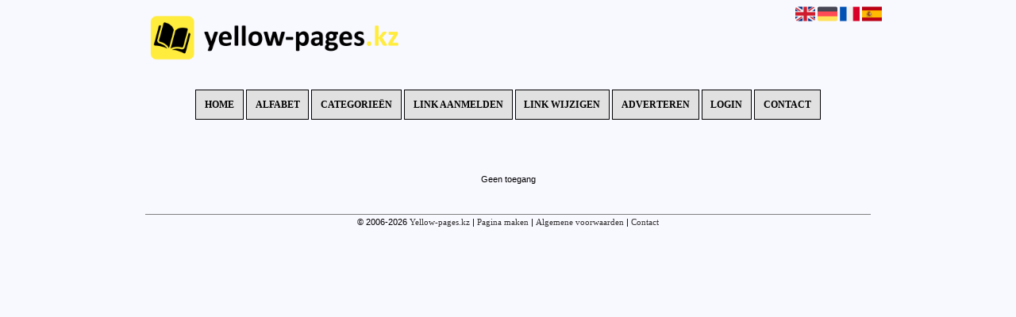

--- FILE ---
content_type: text/html; charset=utf-8
request_url: https://yellow-pages.kz/publishers/faq.php?uid=YPS345
body_size: 4797
content:
<!DOCTYPE html>
<html xmlns="http://www.w3.org/1999/xhtml" lang="nl">
<head>
	<meta charset="UTF-8" >
	
	  	<title>Yellow-pages.kz</title>
  	
  	  
	  
  
	

		<link rel="icon" type="image/png" href="https://yellow-pages.kz/subsites/yellow-pages.kz/files/favicon.png" >
	
  
  	<!--[if IE]><link rel="SHORTCUT ICON" href="https://yellow-pages.kz/favicon.ico"/><![endif]-->

 	<meta content="All" name="Robots" >  
 	<meta name="verify-v1" content="T9m368+ngpgpvP6Kn4lCpcntdwHVSLhH4X8uyFmPfOM=" >
 	<meta name="copyright" content="Yellow-pages.kz" >
 	<meta name="uwpcheck" content="1" >


	<script src="https://ajax.googleapis.com/ajax/libs/jquery/2.1.4/jquery.min.js"></script>
	  
		  
	<style type="text/css">
	  	li.tooltip {outline:none;}
	    li.tooltip strong {line-height:30px;}
	    li.tooltip:hover {text-decoration:none;}
	    li.tooltip span { z-index:10;display:none; padding:14px 20px; margin-top:-15px; margin-left:28px; width:300px; line-height:16px; }
	    li.tooltip span img{  margin-top:-20px; }
	    li.tooltip:hover span{ display:inline; position:absolute; color:; border:1px solid #F8F8FF; background:#F8F8FF;}
	    .callout {z-index:20;position:absolute;top:30px;border:0;left:-11px;}
	    li.tooltip span { border-radius:4px; box-shadow: 5px 5px 8px #CCC; }
	    .articleli { overflow: hidden !important; text-overflow: ellipsis !important;  white-space: nowrap !important; width:80% !important;}
	    .articleli a:hover {font-weight:normal !important; }
	  	.header,#hrfooter, #hrfooter a,#footer a, #footer div {color: !important;}
	  	#toplogoheader{height:75px;min-width:180px;}
	  	.svgarrow path{
	  		fill : #000 !important;
	  	}
	</style>
	
			    <meta name="viewport" content="width=device-width, initial-scale=1">

      <script src="https://ajax.googleapis.com/ajax/libs/jquery/2.1.4/jquery.min.js"></script>
   <script src="https://yellow-pages.kz/templates/glossy/resizer.js"></script>

                    <link rel="stylesheet" href="https://yellow-pages.kz/templates/glossy/responsiveness.css" type="text/css" />

    <style>
    



    /***************************** basiselement ****************************/
html, body {
	/*height: 100%;*/
}
body {
	margin: 0;
	padding: 0;
/*	overflow-x: hidden;background-image: url(images/background_repeat.jpg);
		background-repeat: repeat-y;
		background-position: center top;*/
/*	background: #99CCFF; */
}
html>body #container {
	height: auto;
}
/***********************************************************************/

/****************************** style **********************************/

body, div, p, th, td, li, dd, a {
	font-family : Verdana, Geneva, Arial, Helvetica, sans-serif;
	font-size: 11px;
	line-height:18px;
}
.main li{
   /*width: 220px;
   height: 18px;*/
   overflow: hidden;
}
h1 {
	font-size: 140%;
	font-weight: bold;
	color: black;
	margin-top: 0px;
	margin-bottom: 5px;
}
p {
	margin-top: 2px;
}

a:link {
	font-family:verdana;
	font-size:11px;
	color:#0066FF;
	text-decoration:none
}
a:visited {
	font-family:verdana;
	font-size:11px;
	color:#0066FF;
	text-decoration:none
}
a:active {
	font-family:verdana;
	font-size:11px;
	color:#0066FF;
	text-decoration:none
}
a:hover {
	font-family:verdana;
	font-size:11px;
	color:#0066FF;
	text-decoration:underline
}
      .main ul li:hover {
        cursor:pointer;
      }
a.disabledLink:link {
	font-family:verdana;
	font-size:11px;
	color:gray;
	text-decoration:none
}
a.disabledLink:visited {
	font-family:verdana;
	font-size:11px;
	color:gray;
	text-decoration:none
}
a.disabledLink:active {
	font-family:verdana;
	font-size:11px;
	color:gray;
	text-decoration:none
}
a.disabledLink:hover {
	font-family:verdana;
	font-size:11px;
	color:gray;
	text-decoration:underline
}
a.openwithurl:link {
	font-family:verdana;
	font-size:11px;
	color:#0F296E;
	text-decoration:none
}
a.openwithurl:visited {
	font-family:verdana;
	font-size:11px;
	color:#0F296E;
	text-decoration:none
}
a.openwithurl:active {
	font-family:verdana;
	font-size:11px;
	color:#0F296E;
	text-decoration:none
}
a.openwithurl:hover {
	font-family:verdana;
	font-size:11px;
	color:#0F296E;
	text-decoration:underline
}
nav a {
  font-weight: bold;
}
/***************************************************************************/

/****************************** div structuur ******************************/

#column4 {
	float:right;
	width: 196px;
	padding-left: 6px;
}
#container {
	position: relative;
	min-height: 100%;
	height: 100%;
  margin: 0 auto;
	voice-family: "";
	/*voice-family: inherit;background-image:url(images/background.jpg);
		background-repeat:no-repeat;
		background-position:center top;*/
}


 #title {
	text-align:center;
	/*height: 30px;
	line-height: 30px;*/
	clear: both;
}

#title a {
color:#000!important;
background:#e1e1e1;
padding:0.9em 0.9em;
border: 1px solid;
text-transform:uppercase;
font-size:12px!important;
},   X

#title {
margin-top:1em;
margin-bottom:3em;
}
#title a:hover {
background-color: #46467c!important;
color:#fff!important;
}

#hrtitle {
display:none}

#contentholder {
  /*column-count: 4;
  column-gap: 1em;*/
}
#contentholder_content_left {
	/*width:952px;
	float:left;*/
}
#contentholder_content_right {
	width:202px;
	float:right;
}
.breaker {
	clear:both;
}
#colLeft {


    -moz-column-gap: 10px !important;
    -webkit-column-gap: 10px !important;
    column-gap: 10px !important;
    column-count: 4 !important;
}
#colCenter {
	float:left;
	width: 232px;
	padding: 0px 3px 0px 3px;
}
#colMiddle {
	float:left;
	width: 232px;
	padding: 0px 3px 0px 3px;
}
#colRight {
	float:left;
	width: 232px;
/*	padding-left: 3px;*/
	padding: 0px 3px 0px 3px;

}
    .colLeft{

    }
#colRight1 {
	float:left;
	width: 246px;
	padding-left: 3px;
}

form {
width:100%!important;
}

form a {
margin-left:22em;
margin-right:-22em;
background:#e1e1e1;
padding:0.5em 0.5em;
color:#000;
border:1px solid;
font-weight:400;
}
form a:hover {
margin-left:22em;
margin-right:-22em;
background: #46467c;
color:#fff!important;
padding:0.5em 0.5em;
border:1px solid #fff!important;
font-weight:400;
}

@media (max-width: 601px) {
  #threeColumns .block {
  margin: 0 0px 12px !important;
  }
}
#threeColumns .block {
  /*width: 314px;*/
}

.tdlink {
  text-align: center;
}
.block {
  border: 1px solid!important;
  width: 100%;
      display: inline-block;
	margin: 0px 0px 5px 0px;
  background-color: #FFFFCC;
}
#threeColumns .block {
  margin-bottom:12px;
}
.blockHolder {
	border: 1px dotted #a9a9a9;
	margin: 0px 0px 5px 0px;
	background-color: white;
}

#bottom {
margin-top:2em;
}
.block .head{
	cursor: default;
	color:#fff!important;
	background-color: #444;
	border-bottom: 6px solid #444;
	border-top: 6px solid #444;
	border-radius:0em;
	text-align:center;
/*	background-color: #EfEff4; */
/*   background-color: #006699;*/

	font-size: 12px;
	font-weight: bold;
	margin: 3px;
	padding-left: 3px;
}
.block .main {
	margin: 3px;
	padding-left: 3px;
	overflow: hidden;

}
.block div.ad {
	margin: 3px 4px;
	padding-left: 0px;

}
/*
deze definition is om te voorkomen dat het blok te breedt wordt en daardoor een kolom verspringt.
*/
#colLeft .block .main, #colCenter .block .main, #colRight .block .main, #colRight1 .block .main {

}
.block .main ul {
	list-style-type: none;
	margin-top: 0px;
	margin-bottom: 0px;
	margin-left: 0px;
	padding-left: 0px;
}
.block .textblock ul {
	list-style-type: disc;
	margin-top: 0px;
	margin-bottom: 0px;
	margin-left: 10px;
	padding-left: 10px;
}
/*#content {
	padding-top:10px;
	width:470px;
	margin-left:195px;
	margin-right:30px
}*/
#contentimage { /*wordt gebruikt in publishers*/
	margin-right: 3px;
}
#content_FULL {
	padding-top:130px;
	width:1002px;
}
#bottom {
	width:750px;
	margin:0px auto;
	clear:left;
	float:left;
}
    #footer {
      position: absolute;
      bottom: -45px;
      text-align: center;
      width: 100%;
      height: 50px;
      line-height: 50px;
      /*background-image:url(images/footer.jpg);background-position:center top;background-repeat:no-repeat;*/
    }

    #hrfooter {
    margin: 0 auto;
margin-top:2em!important;
    width: 95%;
      border-top: solid 1px gray;
    }

    body{
background-color: #F8F8FF }
.block {
background-color: #FFFFFF; border-color: #D6DAE0; color: #000000; }
.block .head,h2 {
color:#000;
background-color: #444;
border-bottom: 6px solid #444;
border-top: 6px solid #444;
text-align:center;
text-transform:uppercase;
}

div.block .hc1, div.block .hc1 h2{ background-color:#e1e1e1;
border-top:3px solid #e1e1e1;
border-bottom:3px solid #e1e1e1;
}
div.block .hc2, div.block .hc2 h2{ background-color: ;}
div.block .hc3, div.block .hc3 h2{ background-color: ;}
div.block .hc4, div.block .hc4 h2{ background-color: ;}

a:link {
color:#333; }
a:visited {
color:#000; }
a:active {
color: #46467c;
font-weight:700;
text-decoration:none;  }
a:hover {
color: #46467c;
font-weight:700;
text-decoration:none; }
.l_extra {
color: #FEB92E; }
.block .head a{
 color: #fff}
.block .main li:before {
  /*content: "?";*/
  border-color: #fff;
  border-style: solid;
  border-width: 0.35em 0 0.35em 0.45em;
  display: inline-block;
  margin-bottom: 0.1em;
  /*position: relative;*/
}
#column4 {
overflow:hidden; }


.boldlink{
   font-weight: bold;
}
.leftheader{
}
a.deletelink{
   font-weight: bold;
   color: #CC0000;
}
a.editlink{
   font-weight: bold;
   color: #009900;
}
a.insertlink{
   font-weight: bold;
   color: #000099;
}
a.yourlink{
   font-weight: bold;
   color: #555555;
}
h2{
   padding:0;
   margin: 0;
    font-size: 12px;
   border: 0;
}
   a.backlinklink{
color: #0000FF;
float: right;
font-weight: bold;
}

.cattable,.rencattable{
   font-family: verdana;
   font-size: 11px;
}
.cattable td{
   border: 1px solid #000000;
}
.catth,.rencatth{
   padding: 3px;
   border: 1px solid #000000;
   background: #DDDDDD;
}
.cattd,.rencattd{
   padding: 3px;
   border: 1px solid #000000;
   background: #EEEEEE;
}
.cattd_selected{
   padding: 3px;
   border: 1px solid #000000;
   background: #AAAAFF;
}
.cattdaccent,.rencattdaccent{
   padding: 3px;
   border: 1px solid #000000;
   background: #CCCCCC;
}
.cattdaccent_selected{
   padding: 3px;
   border: 1px solid #000000;
   background: #AAAADD;
}
.morelinks{
 font-weight: bold;
 font-style: italic;
}
@media (max-width: 1999px) and (min-width: 1398px) {
  .visible-desktop {
    display: inherit !important;
  }
}
.np, #frame, header, #zoeken input[type=text], #zoeken button, nav a, .aanafmelden-vak input[type=text], .aanafmelden-vak input[type=password], #profiel-vak .tool-title {
  box-sizing: border-box;
  ms-box-sizing: border-box;
  webkit-box-sizing: border-box;
  moz-box-sizing: border-box;
  -moz-box-sizing: border-box;
}
.one-cell {
  display: none;
}
header #datumtijd {
  position: relative;
  right: 17px;
  top: 28px;
  right: 0px;
  text-align: center;
  color: #fff;
  font-size: 24px;
  float:right;
}
.adverts {
  text-align:center;
  margin:0 auto;
  width:auto;
  min-height:250px;
  /*max-width:314px;*/
  /*max-width:314px;*/
}
input, select {
    -webkit-box-sizing: border-box;
       -moz-box-sizing: border-box;
            box-sizing: border-box;
}
     .links .main ul li a{
 display: inline-block;
 width:  calc(100% - 15px);
}
img#toplogoheader{ max-height: 75px; max-width:calc(100% - 35px);; margin-top:10px; margin-bottom:0.8em;}

.non-mobile-inline {
display:none!important;
}

@media and screen (max-width:1024px) {

nav {
    height: 297px !important;
    border-radius: 0.5em;
    margin: 1em auto 5px;
position:relative;
width:100%;
z-index:1;
background-color:#428bca;
}

nav a {
float: left !important;
    width: 100% !important;
height:33px;
line-height:30px;
    background-image: none !important;
    border-bottom: 1px solid white;
color:#fff!important;
}

nav a:hover {
background-color:#444;
color:#fff!important;
}
}

.btn-success {
background:#46467c!important;
border-color:#413a5b!important;
border-radius:0!important;
}

.form-control {
border-radius:0!important;
}

.btn-success:hover {
background:#413a5b!important;
}

#threeColumns {

}
@media (max-width: 530px) {
.form-control {
max-width:100%!important;
}
}
@media (max-width: 1398px) and (min-width: 975px) {
	#colLeft {
	    column-count: 3 !important;
	}
}

@media (max-width: 975px) and (min-width: 686px) {
	#colLeft {
		column-count: 2 !important;
	}
}

@media (max-width: 686px) {
	#colLeft {
		column-count: 1 !important;
	}
}
@media (min-width:980px) {
#contentholder {
	margin-top: 40px;
}
}
.mobilenav {
Background-color: #46467c!important;
} 

@media (max-width:880px) and (min-width: 740px) {
form a, form a:hover {
margin-left:16em;
margin-right:-16em;
}
}

@media (max-width:740px) {
form a, form a:hover {
margin-left:0;
margin-right:0;
}

form table {
margin-top:2em;
}
}

@media (max-width:434px) {
form {
margin-top:2em;
}

input {
width:100%!important;
}
}

@media (max-width:360px) and (min-width:335px) {
table.formtable td {
max-width:22em;
}
}

@media (max-width:334px) and (min-width:320px) {
table.formtable td {
max-width:20em;
}
}

@media (max-width:319px) and (min-width:300px) {
table.formtable td {
max-width:18em;
}
}

@media (max-width:299px) and (min-width:280px) {
table.formtable td {
max-width:16em;
}
}

@media (max-width:279px) and (min-width:260px) {
table.formtable td {
max-width:14em;
}
}

@media (max-width:259px) and (min-width:240px) {
table.formtable td {
max-width:12em;
}
}

@media (max-width:239px) and (min-width:220px) {
table.formtable td {
max-width:10em;
}
}

@media (max-width:219px) and (min-width:200px) {
table.formtable td {
max-width:8em;
}
}

@media (max-width:199px) and (min-width:180px) {
table.formtable td {
max-width:6em;
}
}

@media (max-width:179px) and (min-width:160px) {
table.formtable td {
max-width:4em;
}
}

@media (max-width:159px) and (min-width:10px) {
table.formtable td {
max-width:2em;
}
}

@media (max-width:397px) {
form a {
display:block;
}
}

@media (max-width: 996px) and (min-width: 686px) {
#threeColumns {
-webkit-column-count:1!important;
}
}
@media (max-width:996px) {
img#toplogoheader {
margin-bottom:0;
}

nav {
height: 420px !important;
position:relative;
width:100%;
z-index:1;
}

nav a {
float:left!important;
    width: 100% !important;
line-height:20px;
    background-image: none !important;
}

nav a:last-of-type{
border-bottom: 2px solid!important;
}

nav a:hover {
background-color:#444;
color:#fff!important;
}
}




img#toplogoheader{ max-height: 75px; max-width:calc(100% - 35px);; margin-top:10px;}

.non-mobile-inline {
display:none!important;
}

img.arrow{display:none;visibility:hidden;}



</style>
    <link href="https://maxcdn.bootstrapcdn.com/font-awesome/4.5.0/css/font-awesome.min.css" rel="stylesheet" integrity="sha256-3dkvEK0WLHRJ7/Csr0BZjAWxERc5WH7bdeUya2aXxdU= sha512-+L4yy6FRcDGbXJ9mPG8MT/3UCDzwR9gPeyFNMCtInsol++5m3bk2bXWKdZjvybmohrAsn3Ua5x8gfLnbE1YkOg==" crossorigin="anonymous">
 	

		<script src="https://yellow-pages.kz/misc/js/functions.js?v2"></script>
</head>
<body>
	   	    <div id="container">
	    <div id="header">
	    	<header>
	    							<div class='langflags' style=''>
													<a href='https://yellow-pages.kz/?l=en&lang=en'> <img src='https://yellow-pages.kz/misc/img/flags/flag_en.png' alt='en' height='25' /></a>
												
						
					
													<a href='https://yellow-pages.kz/?l=de&lang=de'> <img src='https://yellow-pages.kz/misc/img/flags/flag_de.png' alt='de'  height='25' /></a>
						
													<a href='https://yellow-pages.kz/?l=fr&lang=fr'> <img src='https://yellow-pages.kz/misc/img/flags/flag_fr.png' alt='fr'  height='25' /></a>
						
													<a href='https://yellow-pages.kz/?l=es&lang=es'> <img src='https://yellow-pages.kz/misc/img/flags/flag_es.png' alt='es'  height='25' /></a>
											</div>

					
																	<div class="nav-bar-button mobilenav"><span><i style='margin: 0 0 4px 0' class="fa fa-bars"></i></span></div>
						<a href="https://yellow-pages.kz/" id="logo" style='text-decoration:none'>
							<span style="font-size:26px; font-weight:bolder; line-height:50px; height:75px;">
			
																																													<img src="https://yellow-pages.kz/subsites/yellow-pages.kz/files/banner.png"  id="toplogoheader" />
																			
							
							</span>
						</a><br />
					

																							<nav id="title">
								<a href="https://yellow-pages.kz/">Home</a>
								<a href="https://yellow-pages.kz/alfabet">Alfabet</a>
								<a href="https://yellow-pages.kz/rubriek">Categorie&euml;n</a>
								<a href="https://yellow-pages.kz/link-aanmelden/">Link aanmelden</a>
								<a href="https://yellow-pages.kz/changerequest.php">Link wijzigen</a>
								
																	<a href="https://yellow-pages.kz/register.php">Adverteren</a>
								
								<a href="https://yellow-pages.kz/login.php">Login</a>
								<a href="https://yellow-pages.kz/contact/" class="lastitem">Contact</a>
							</nav>

														</header>

			<div style="clear:both;"></div>
		</div>

  <div id="contentholder">
    <div id="contentholder_content_left">
      <center>
        <br /><br />
        
                  Geen toegang                
        <br /><br />
      </center>
    </div>
  </div>

  
   



  <div id="bottom" style='clear:both;'></div>
  <div class="breaker"></div> 
  
  <div id="footer" >  
    <div id="hrfooter"  >
      &copy; 2006-2026&nbsp;<a href="https://yellow-pages.kz/"  >Yellow-pages.kz</a>
      | <a href="https://yellow-pages.kz/register.php" rel="nofollow"  >Pagina maken</a>

      
      | <a href='https://yellow-pages.kz/terms.php'  >Algemene voorwaarden</a> 

      | <a href="https://yellow-pages.kz/contact/" >Contact</a>
    </div>

   
      </div>
  </div>
  



</body>
</html>